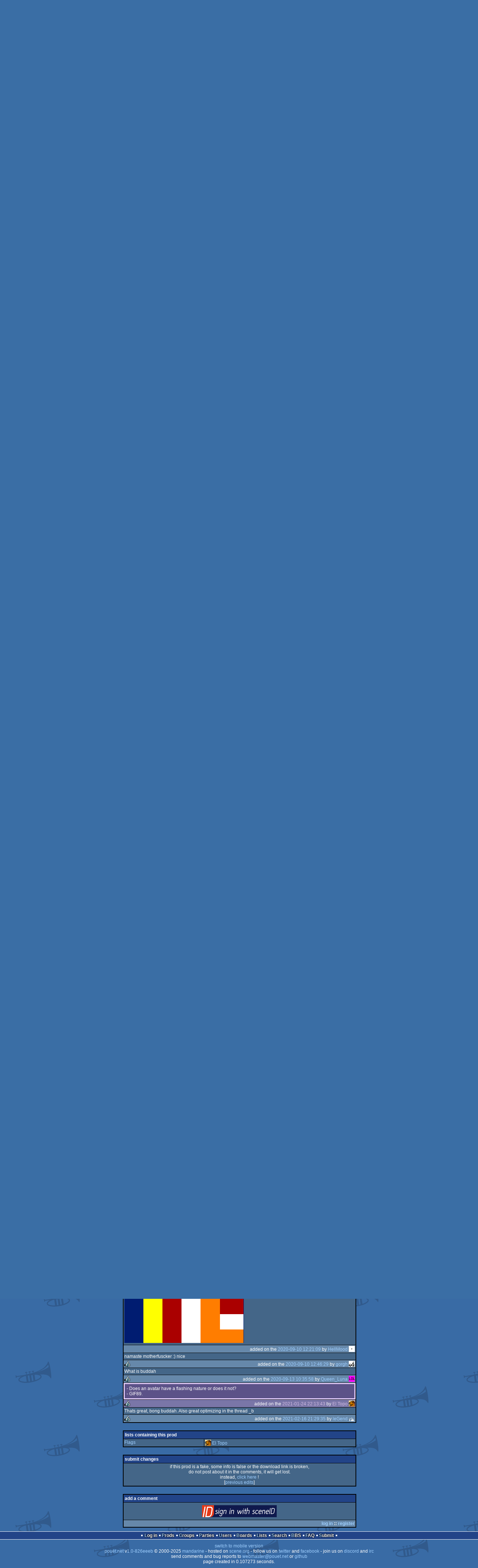

--- FILE ---
content_type: text/html; charset=utf-8
request_url: https://www.pouet.net/prod.php?which=86895
body_size: 6275
content:
<!DOCTYPE html>
<html xmlns="http://www.w3.org/1999/xhtml" lang="en">
<head>
  <title>Buddhist flags by El Topo :: pouët.net</title>

  <link rel="icon" href="/favicon.svg" type="image/svg+xml"/>
  <link rel="alternate icon" href="/favicon.ico" type="image/x-icon"/>
  <link rel="search" type="application/opensearchdescription+xml" href="opensearch_prod.xml" title="pouët.net: prod search" />
  <link rel="canonical" href="https://www.pouet.net/prod.php?which=86895"/>
  <link rel="alternate" media="only screen and (max-width: 640px)" href="https://m.pouet.net/prod.php?which=86895">
  <link rel="alternate" href="export/lastprodcomments.rss.php?prod=86895" type="application/rss+xml" title="pouët.net: latest comments on Buddhist flags">
  <link rel="alternate" href="export/lastprodsreleased.rss.php" type="application/rss+xml" title="pouët.net: last prods released">
  <link rel="alternate" href="export/lastprodsadded.rss.php" type="application/rss+xml" title="pouët.net: last prods added">
  <link rel="alternate" href="export/lastbbsposts.rss.php" type="application/rss+xml" title="pouët.net: last bbs posts">

  <link rel="stylesheet" type="text/css" href="styles/001/types.css?1747393803" media="screen" />
  <link rel="stylesheet" type="text/css" href="styles/001/style.css?1747393803" media="screen" />
    
  <meta property="og:type" content="website"/>
  <meta property="og:site_name" content="pouët.net"/>
  <meta property="twitter:title" content="Buddhist flags by El Topo"/>
  <meta property="og:title" content="Buddhist flags by El Topo"/>
  <meta property="twitter:card" content="summary_large_image"/>
  <meta property="twitter:site" content="@pouetdotnet"/>
  <meta property="twitter:description" content="256b / procedural graphics for MS-Dos, released in september 2020"/>
  <meta property="og:description" content="256b / procedural graphics for MS-Dos, released in september 2020"/>
  <meta property="twitter:image" content="https://content.pouet.net/files/screenshots/00086/00086895.gif"/>
  <meta property="og:image" content="https://content.pouet.net/files/screenshots/00086/00086895.gif"/>
  <script type="application/ld+json">{"@context":"https:\/\/schema.org\/","@type":"MediaObject","name":"Buddhist flags","contentUrl":"https:\/\/ftp.untergrund.net\/users\/eltopo\/ms-dos\/buddhism.zip","uploadDate":"2020-09-09T13:25:22+02:00","author":"El Topo","aggregateRating":{"@type":"AggregateRating","ratingValue":"1.0000","ratingCount":14,"bestRating":1,"worstRating":-1},"image":"https:\/\/content.pouet.net\/files\/screenshots\/00086\/00086895.gif"}</script>
  

  <script>
  <!--
    var pixelWidth = screen.width;
    var Pouet = {};
    Pouet.isMobile = false;
    
    var newsTickers = {};
  //-->
  </script>
  <script src="./prototype.js"></script>
  <script src="./jsonp.js"></script>
  <script src="./cookie.js"></script>
  <script src="./autocompleter.js"></script>
  <script src="./script.js?1743470342"></script>

  <!--[if lt IE 9]><script src="//ie7-js.googlecode.com/svn/version/2.1(beta4)/IE9.js"></script><![endif]-->
  <!--[if IE]><script src="//html5shiv.googlecode.com/svn/trunk/html5.js"></script><![endif]-->

  <meta name="theme-color" content="#396BA5" />
  <meta http-equiv="Content-Type" content="text/html; charset=utf-8" />
  <meta name="description" content="pouët.net - your online demoscene resource"/>
  <meta name="keywords" content="pouët.net,pouët,pouet.net,pouet,256b,1k,4k,40k,64k,cracktro,demo,dentro,diskmag,intro,invitation,lobster sex,musicdisk,Amiga AGA,Amiga ECS,Amiga PPC,Amstrad CPC,Atari ST,BeOS,Commodore 64,Falcon,MS-Dos,Linux,MacOS,Windows"/>
</head>
<body>
<header>
  <h1>pouët.net</h1>
  <div id='logo'>
    <a href="./index.php"><img src="https://content.pouet.net/logos/pouet-logo-4.png" alt="logo"/></a>
    <p>logo done by <a href='user.php?who=45147' class='user'>phunck</a> :: pouët.net is hosted on the huge <a href="http://www.scene.org/">scene.org</a> servers</p>
  </div>
</header>
<nav id="topbar">
  <ul>
   <li><a href="login.php?return=prod.php?which=86895">Log in</a></li>
   <li><a href="prodlist.php">Prods</a></li>
   <li><a href="groups.php">Groups</a></li>
   <li><a href="parties.php">Parties</a></li>
   <li><a href="userlist.php">Users</a></li>
   <li><a href="boards.php">Boards</a></li>
   <li><a href="lists.php">Lists</a></li>
   <li><a href="search.php">Search</a></li>
   <li><a href="bbs.php">BBS</a></li>
   <li><a href="faq.php">FAQ</a></li>
   <li><a href="submit.php">Submit</a></li>
  </ul>
</nav>
<div id='content'>
  <div id='prodpagecontainer'>
<table id='pouetbox_prodmain'>
<tr id='prodheader'>
<th colspan='3'>
 <span id='title'><span id='prod-title'>Buddhist flags</span> by <a href='groups.php?which=6441'>El Topo</a> [<a href='http://eltopo.untergrund.net'>web</a>]</span>
<div id='nfo'>[<a href='prod_nfo.php?which=86895'>nfo</a>]
</div></th>
</tr>
<tr>
 <td rowspan='3' id='screenshot'><img src='https://content.pouet.net/files/screenshots/00086/00086895.gif' alt='screenshot added by El Topo on 2020-09-09 13:25:22' title='screenshot added by El Topo on 2020-09-09 13:25:22'/>
</td>
 <td colspan='2'>
<table id='stattable'>
 <tr>
  <td>platform :</td>
  <td><ul><li><a href='prodlist.php?platform%5B%5D=MS-Dos'><span class='platform os_msdos'>MS-Dos</span> MS-Dos</a></li>
</ul></td>
 </tr>
 <tr>
  <td>type :</td>
  <td><ul><li><a href='prodlist.php?type%5B%5D=256b'><span class='type type_256b'>256b</span> 256b</a></li>
<li><a href='prodlist.php?type%5B%5D=procedural%20graphics'><span class='type type_procedural_graphics'>procedural graphics</span> procedural graphics</a></li>
</ul></td>
 </tr>
 <tr>
  <td>release date :</td>
  <td>september 2020</td>
 </tr>
</table>
 </td>
</tr>
<tr>
 <td class='r2'>
<ul class='prodthumbs'>
<li class='rulez'>14</li>
<li class='isok'>0</li>
<li class='sucks'>0</li>
</ul>
 </td>
 <td id='popularity'>
popularity : 59%<br/>
<div class='outerbar' title='59%'><div class='innerbar' style='width: 59%'>&nbsp;<span>59%</span></div></div>
 </td>
</tr>
<tr>
 <td class='r2'>
<ul id='avgstats'><li class=rulez>1.00</li>
</ul><div id='alltimerank'>alltime top: #11362</div> </td>
 <td id='links'>
<ul>
<li id='mainDownload'>[<a id='mainDownloadLink' href='https://ftp.untergrund.net/users/eltopo/ms-dos/buddhism.zip'>download</a>]</li>
<li id='demozooID'>[<a href='http://demozoo.org/productions/283428/'>demozoo</a>]</li>
<li>[<a href='https://demozoo.org/graphics/283428/'>demozoo</a>]</li>
<li>[<a href='mirrors.php?which=86895'>mirrors...</a>]</li>
</ul>
 </td>
</tr>
<tr>
 <td id='credits' colspan='3' class='r2'><ul><li><a href='user.php?who=13406' class='usera' title="El Topo"><img src='https://content.pouet.net/avatars/eltopo90.gif' alt="El Topo" loading='lazy' class='avatar'/></a> <a href='user.php?who=13406' class='user'>El Topo</a> [code]</li></ul></td>
</tr>
<tr>
 <td class='foot' colspan='3'>added on the 2020-09-09 13:25:22 by <a href='user.php?who=13406' class='user'>El Topo</a> <a href='user.php?who=13406' class='usera' title="El Topo"><img src='https://content.pouet.net/avatars/eltopo90.gif' alt="El Topo" loading='lazy' class='avatar'/></a></td>
</tr>
</table>


<div class='pouettbl' id='pouetbox_prodpopularityhelper'>
 <h2>popularity helper</h2>
 <div class='content'>
<p>increase the popularity of this prod by spreading this URL:</p>
<input type='text' value='https://www.pouet.net/prod.php?which=86895' readonly='readonly' />
<p>or via:
  <a href='https://www.facebook.com/sharer/sharer.php?u=https%3A%2F%2Fwww.pouet.net%2Fprod.php%3Fwhich%3D86895'>facebook</a>
  <a href='https://twitter.com/intent/tweet?text=You%20should%20watch%20%22Buddhist%20flags%22%20on%20%40pouetdotnet%3A%20https%3A%2F%2Fwww.pouet.net%2Fprod.php%3Fwhich%3D86895'>twitter</a>
  <a href='http://pinterest.com/pin/create/button/?url=https%3A%2F%2Fwww.pouet.net%2Fprod.php%3Fwhich%3D86895'>pinterest</a>
  <a href='http://tumblr.com/widgets/share/tool?canonicalUrl=https%3A%2F%2Fwww.pouet.net%2Fprod.php%3Fwhich%3D86895&amp;posttype=link'>tumblr</a>
  <a href='https://bsky.app/intent/compose/?text=You%20should%20watch%20%22Buddhist%20flags%22%20on%20Pou%C3%ABt%3A%20https%3A%2F%2Fwww.pouet.net%2Fprod.php%3Fwhich%3D86895'>bluesky</a>
  <a href='https://www.threads.net/intent/post?text=You%20should%20watch%20%22Buddhist%20flags%22%20on%20Pou%C3%ABt%3A%20https%3A%2F%2Fwww.pouet.net%2Fprod.php%3Fwhich%3D86895'>threads</a>
</p>
 </div>
</div>


<div class='pouettbl' id='pouetbox_prodcomments'>
 <h2>comments</h2>
<div class='comment cite-13406 author' id='c902211'>
  <div class='content'>The international flag of Buddhism and the Tibetan variant flipping back and forth.<br />
<br />
I&#039;m no Hellmood so when I couldn&#039;t make it below 64b I threw in some palette changes and other crap.</div>
  <div class='foot'><span class='tools' data-cid='902211'></span> added on the <a href='prod.php?post=902211'>2020-09-09 13:27:49</a> by <a href='user.php?who=13406' class='user'>El Topo</a> <a href='user.php?who=13406' class='usera' title="El Topo"><img src='https://content.pouet.net/avatars/eltopo90.gif' alt="El Topo" loading='lazy' class='avatar'/></a></div>
</div>

<div class='comment cite-26212' id='c902212'>
  <div class='content'>flagtastic</div>
  <div class='foot'><span class='vote rulez'>rulez</span><span class='tools' data-cid='902212'></span> added on the <a href='prod.php?post=902212'>2020-09-09 13:28:51</a> by <a href='user.php?who=26212' class='user'>SiR</a> <a href='user.php?who=26212' class='usera' title="SiR"><img src='https://content.pouet.net/avatars/sir2.gif' alt="SiR" loading='lazy' class='avatar'/></a></div>
</div>

<div class='comment cite-54358' id='c902226'>
  <div class='content'>Lucky you, not choosing the Korean Buddhist flag ;-)</div>
  <div class='foot'><span class='vote rulez'>rulez</span><span class='tools' data-cid='902226'></span> added on the <a href='prod.php?post=902226'>2020-09-09 17:42:18</a> by <a href='user.php?who=54358' class='user badge-bronze'>wertstahl</a> <a href='user.php?who=54358' class='usera' title="wertstahl"><img src='https://content.pouet.net/avatars/wslandworrier.gif' alt="wertstahl" loading='lazy' class='avatar'/></a></div>
</div>

<div class='comment cite-97586' id='c902227'>
  <div class='content'>flag&amp;platform vote ^^<br />
i&#039;ll have a look into this ;)</div>
  <div class='foot'><span class='vote rulez'>rulez</span><span class='tools' data-cid='902227'></span> added on the <a href='prod.php?post=902227'>2020-09-09 17:46:51</a> by <a href='user.php?who=97586' class='user badge-ruby'>HellMood</a> <a href='user.php?who=97586' class='usera' title="HellMood"><img src='https://content.pouet.net/avatars/dot_opt.gif' alt="HellMood" loading='lazy' class='avatar'/></a></div>
</div>

<div class='comment cite-97586' id='c902228'>
  <div class='content'>quick shot: 47 bytes with ESC support<br />
<div class="bbs_code"><b>Code:</b><code>org 100h
push 0xa000
pop es
mov al,0x13
int 0x10
X:mov ax,0xcccd
mul di
movzx ax,dl
imul ax,byte 6
cmp ah,5
jl F
movzx ax,dh
imul ax,byte 6
F: mov bl,ah
mov al,[byte bx+si+table]
stosb
in al,0x60
dec ax
jnz X
ret
table: db 32,44,40,15,42</code></div><br />
<img src='https://i.imgur.com/aF1uyi7.png' loading='lazy' class='bbimage' alt='BB Image'/><br />
<br />
there is space for improvement or a message<br />
but not today ^^</div>
  <div class='foot'><span class='tools' data-cid='902228'></span> added on the <a href='prod.php?post=902228'>2020-09-09 18:16:00</a> by <a href='user.php?who=97586' class='user badge-ruby'>HellMood</a> <a href='user.php?who=97586' class='usera' title="HellMood"><img src='https://content.pouet.net/avatars/dot_opt.gif' alt="HellMood" loading='lazy' class='avatar'/></a></div>
</div>

<div class='comment cite-15002' id='c902231'>
  <div class='content'>Thumb up for summoning HellMood! :-D</div>
  <div class='foot'><span class='vote rulez'>rulez</span><span class='tools' data-cid='902231'></span> added on the <a href='prod.php?post=902231'>2020-09-09 18:52:27</a> by <a href='user.php?who=15002' class='user badge-bronze'>baah</a> <a href='user.php?who=15002' class='usera' title="baah"><img src='https://content.pouet.net/avatars/asm_only.gif' alt="baah" loading='lazy' class='avatar'/></a></div>
</div>

<div class='comment cite-44120' id='c902235'>
  <div class='content'>what baah said :D</div>
  <div class='foot'><span class='vote rulez'>rulez</span><span class='tools' data-cid='902235'></span> added on the <a href='prod.php?post=902235'>2020-09-09 19:36:17</a> by <a href='user.php?who=44120' class='user badge-ruby'>sensenstahl</a> <a href='user.php?who=44120' class='usera' title="sensenstahl"><img src='https://content.pouet.net/avatars/mslug2.gif' alt="sensenstahl" loading='lazy' class='avatar'/></a></div>
</div>

<div class='comment cite-3891' id='c902236'>
  <div class='content'>what sensenstahl said :D</div>
  <div class='foot'><span class='vote rulez'>rulez</span><span class='tools' data-cid='902236'></span> added on the <a href='prod.php?post=902236'>2020-09-09 20:30:21</a> by <a href='user.php?who=3891' class='user badge-bronze'>v3nom</a> <a href='user.php?who=3891' class='usera' title="v3nom"><img src='https://content.pouet.net/avatars/invader-red.gif' alt="v3nom" loading='lazy' class='avatar'/></a></div>
</div>

<div class='comment cite-102428' id='c902237'>
  <div class='content'>what v3nom said</div>
  <div class='foot'><span class='vote rulez'>rulez</span><span class='tools' data-cid='902237'></span> added on the <a href='prod.php?post=902237'>2020-09-09 21:00:32</a> by <a href='user.php?who=102428' class='user badge-ruby'>deleteaccountplz</a> <a href='user.php?who=102428' class='usera' title="deleteaccountplz"><img src='https://content.pouet.net/avatars/enigma16_small.gif' alt="deleteaccountplz" loading='lazy' class='avatar'/></a></div>
</div>

<div class='comment cite-13406 author' id='c902238'>
  <div class='content'>HellMood: Pure magic, thanks for improving :)</div>
  <div class='foot'><span class='tools' data-cid='902238'></span> added on the <a href='prod.php?post=902238'>2020-09-09 21:21:05</a> by <a href='user.php?who=13406' class='user'>El Topo</a> <a href='user.php?who=13406' class='usera' title="El Topo"><img src='https://content.pouet.net/avatars/eltopo90.gif' alt="El Topo" loading='lazy' class='avatar'/></a></div>
</div>

<div class='comment cite-99811' id='c902240'>
  <div class='content'>for the prod + what superogue said</div>
  <div class='foot'><span class='vote rulez'>rulez</span><span class='tools' data-cid='902240'></span> added on the <a href='prod.php?post=902240'>2020-09-09 21:50:43</a> by <a href='user.php?who=99811' class='user badge-bronze'>porocyon</a> <a href='user.php?who=99811' class='usera' title="porocyon"><img src='https://content.pouet.net/avatars/k2pouet.gif' alt="porocyon" loading='lazy' class='avatar'/></a></div>
</div>

<div class='comment cite-101531' id='c902242'>
  <div class='content'>Nice, also the first three lines from the left resemble Romanian flag</div>
  <div class='foot'><span class='vote rulez'>rulez</span><span class='tools' data-cid='902242'></span> added on the <a href='prod.php?post=902242'>2020-09-09 21:53:01</a> by <a href='user.php?who=101531' class='user'>Tesseract</a> <a href='user.php?who=101531' class='usera' title="Tesseract"><img src='https://content.pouet.net/avatars/monostep3.gif' alt="Tesseract" loading='lazy' class='avatar'/></a></div>
</div>

<div class='comment cite-79162' id='c902261'>
  <div class='content'>41 bytes:<br />
<div class="bbs_code"><b>Code:</b><code>...
mul di
cmp dl,256*5/6
jb F
mov dl,dh
F:
mov al,6
mul dl
mov bl,ah
...
</code></div></div>
  <div class='foot'><span class='vote rulez'>rulez</span><span class='tools' data-cid='902261'></span> added on the <a href='prod.php?post=902261'>2020-09-10 00:50:56</a> by <a href='user.php?who=79162' class='user badge-ruby'>frag</a> <a href='user.php?who=79162' class='usera' title="frag"><img src='https://content.pouet.net/avatars/z-av.gif' alt="frag" loading='lazy' class='avatar'/></a></div>
</div>

<div class='comment cite-97586' id='c902274'>
  <div class='content'>it seems we summoned frag :O<br />
beautiful optimization giving me further ideas<br />
<br />
-&gt; 39 bytes:<br />
<div class="bbs_code"><b>Code:</b><code>...
mul di
xchg dx,ax
cmp al,256*5/6
jc F
mov al,ah
F:
aam 43
mov bl,ah
...</code></div><br />
<br />
so with removing ESC check and switching to int10 plotting it is 34b<br />
<br />
maybe 32b possible after all?</div>
  <div class='foot'><span class='tools' data-cid='902274'></span> added on the <a href='prod.php?post=902274'>2020-09-10 10:22:52</a> by <a href='user.php?who=97586' class='user badge-ruby'>HellMood</a> <a href='user.php?who=97586' class='usera' title="HellMood"><img src='https://content.pouet.net/avatars/dot_opt.gif' alt="HellMood" loading='lazy' class='avatar'/></a></div>
</div>

<div class='comment cite-97586' id='c902280'>
  <div class='content'>32 bytes:<br />
<div class="bbs_code"><b>Code:</b><code>%define d -(0x13)
db 0x7f+d,44+d,4+d,15+d,42+d
Z:cwd
add al,-d
int 0x10
mov ax,0xcccd
mul cx
xchg dx,ax
cmp al,256*5/6
jc H
mov al,ah
H:
aam 43
mov bl,ah
mov al,[bx+si]
mov ah,0x0c
loop Z</code></div><br />
verrry dirty, but works (at least in DosBox)<br />
<br />
<img src='https://i.imgur.com/RiQwlOL.png' loading='lazy' class='bbimage' alt='BB Image'/></div>
  <div class='foot'><span class='tools' data-cid='902280'></span> added on the <a href='prod.php?post=902280'>2020-09-10 11:07:45</a> by <a href='user.php?who=97586' class='user badge-ruby'>HellMood</a> <a href='user.php?who=97586' class='usera' title="HellMood"><img src='https://content.pouet.net/avatars/dot_opt.gif' alt="HellMood" loading='lazy' class='avatar'/></a></div>
</div>

<div class='comment cite-13406 author' id='c902282'>
  <div class='content'>We are entering deep coder Zen territory here, mucho impressive frag &amp; HellMood. I need to study some opcodes.<br />
<br />
Now for extra credit, can you make the fields in the rightmost section the same size? :)</div>
  <div class='foot'><span class='tools' data-cid='902282'></span> added on the <a href='prod.php?post=902282'>2020-09-10 11:57:04</a> by <a href='user.php?who=13406' class='user'>El Topo</a> <a href='user.php?who=13406' class='usera' title="El Topo"><img src='https://content.pouet.net/avatars/eltopo90.gif' alt="El Topo" loading='lazy' class='avatar'/></a></div>
</div>

<div class='comment cite-97586' id='c902283'>
  <div class='content'>Not exactly due to the heavy sizecoding but there can <br />
be a tradeoff, try w from 40 to 43, 41 looks ok<br />
(and still 32 bytes ;)<br />
<div class="bbs_code"><b>Code:</b><code>%define d -(0x13)
%define w 41
db 0x7f+d,44+d,4+d,15+d,42+d
Z:cwd
add al,-d
int 0x10
mov ax,0xcccd
mul cx
xchg dx,ax
cmp al,w*5
jc H
mov al,ah
H:
aam w
mov bl,ah
mov al,[bx+si]
mov ah,0x0c
loop Z</code></div><br />
<br />
<img src='https://i.imgur.com/LyUgVEG.png' loading='lazy' class='bbimage' alt='BB Image'/></div>
  <div class='foot'><span class='tools' data-cid='902283'></span> added on the <a href='prod.php?post=902283'>2020-09-10 12:21:09</a> by <a href='user.php?who=97586' class='user badge-ruby'>HellMood</a> <a href='user.php?who=97586' class='usera' title="HellMood"><img src='https://content.pouet.net/avatars/dot_opt.gif' alt="HellMood" loading='lazy' class='avatar'/></a></div>
</div>

<div class='comment cite-58243' id='c902284'>
  <div class='content'>namaste motherfuscker :) nice</div>
  <div class='foot'><span class='vote rulez'>rulez</span><span class='tools' data-cid='902284'></span> added on the <a href='prod.php?post=902284'>2020-09-10 12:46:29</a> by <a href='user.php?who=58243' class='user badge-silver'>gorgh</a> <a href='user.php?who=58243' class='usera' title="gorgh"><img src='https://content.pouet.net/avatars/agenda.gif' alt="gorgh" loading='lazy' class='avatar'/></a></div>
</div>

<div class='comment cite-24880' id='c902445'>
  <div class='content'>What is buddah</div>
  <div class='foot'><span class='vote rulez'>rulez</span><span class='tools' data-cid='902445'></span> added on the <a href='prod.php?post=902445'>2020-09-13 10:35:58</a> by <a href='user.php?who=24880' class='user'>Queen_Luna</a> <a href='user.php?who=24880' class='usera' title="Queen_Luna"><img src='https://content.pouet.net/avatars/bass_.gif' alt="Queen_Luna" loading='lazy' class='avatar'/></a></div>
</div>

<div class='comment cite-13406 author' id='c911377'>
  <div class='content'>- Does an avatar have a flashing nature or does it not?<br />
- GIF89.</div>
  <div class='foot'><span class='vote rulez'>rulez</span><span class='tools' data-cid='911377'></span> added on the <a href='prod.php?post=911377'>2021-01-24 22:13:43</a> by <a href='user.php?who=13406' class='user'>El Topo</a> <a href='user.php?who=13406' class='usera' title="El Topo"><img src='https://content.pouet.net/avatars/eltopo90.gif' alt="El Topo" loading='lazy' class='avatar'/></a></div>
</div>

<div class='comment cite-31454' id='c912798'>
  <div class='content'>Thats great, bong buddah. Also great optimizing in the thread _b</div>
  <div class='foot'><span class='vote rulez'>rulez</span><span class='tools' data-cid='912798'></span> added on the <a href='prod.php?post=912798'>2021-02-16 21:29:35</a> by <a href='user.php?who=31454' class='user badge-ruby'>leGend</a> <a href='user.php?who=31454' class='usera' title="leGend"><img src='https://content.pouet.net/avatars/legend_wizard2.gif' alt="leGend" loading='lazy' class='avatar'/></a></div>
</div>

</div>


<div class='pouettbl' id='pouetbox_prodlists'>
 <h2>lists containing this prod</h2>
<ul class='boxlist boxlisttable'>
<li>
  <span><a href='lists.php?which=159'>Flags</a></span>
  <span><a href='user.php?who=13406' class='usera' title="El Topo"><img src='https://content.pouet.net/avatars/eltopo90.gif' alt="El Topo" loading='lazy' class='avatar'/></a> <a href='user.php?who=13406' class='user'>El Topo</a></span>
</li>
</ul>
</div>


<div class='pouettbl' id='pouetbox_prodsubmitchanges'>
 <h2>submit changes</h2>
 <div class='content'>
<p>if this prod is a fake, some info is false or the download link is broken,</p><p>do not post about it in the comments, it will get lost.</p><p>instead, <a href='submit_modification_request.php?prod=86895'>click here</a> !</p><p>[<a href='gloperator_log.php?which=86895&amp;what=prod'>previous edits</a>]</p> </div>
</div>
<form action='/prod.php?which=86895' method='post' enctype='multipart/form-data'>
<input type='hidden' name='ProtName' value='Protect440488'/>
<input type='hidden' name='ProtValue' value='a39121d94d62ec9594bfcd8261861c8ec45ad859'/>


<div class='pouettbl' id='pouetbox_prodpost'>
 <h2>add a comment</h2>
<div class='content loggedout'>
<a href='login.php?return=prod.php%3Fwhich%3D86895'>login via SceneID</a></div>
<div class='foot'>
<a href='login.php?return=prod.php%3Fwhich%3D86895'>log in</a> ::
<a href='https://id.scene.org/register/'>register</a>
</div></div>
  <input type='hidden' name='formProcessorAction' value='prodpost'/>
</form>


<script>
<!--
document.observe("dom:loaded",function(){
  if (Pouet.isMobile)
  {
    var data = $("screenshot").innerHTML;
    $("screenshot").remove();

    var td = new Element("td",{"colspan":2,"id":"screenshot"}); td.update(data);
    var tr = new Element("tr"); tr.insert(td);

    $("prodheader").parentNode.insertBefore( tr, $("prodheader").nextSibling);
  }
});
//-->
</script>
  </div>
</div>
<nav id="bottombar">
  <ul>
   <li><a href="login.php?return=prod.php?which=86895">Log in</a></li>
   <li><a href="prodlist.php">Prods</a></li>
   <li><a href="groups.php">Groups</a></li>
   <li><a href="parties.php">Parties</a></li>
   <li><a href="userlist.php">Users</a></li>
   <li><a href="boards.php">Boards</a></li>
   <li><a href="lists.php">Lists</a></li>
   <li><a href="search.php">Search</a></li>
   <li><a href="bbs.php">BBS</a></li>
   <li><a href="faq.php">FAQ</a></li>
   <li><a href="submit.php">Submit</a></li>
  </ul>
</nav>
<footer>

<ul>
  <li><a href="//m.pouet.net/prod.php?which=86895">switch to mobile version</a></li>
  <li>
    <a href="index.php">pouët.net</a> v<a href="https://github.com/pouetnet/pouet-www">1.0-826eeeb</a> &copy; 2000-2025 <a href="groups.php?which=5">mandarine</a>
    - hosted on <a href="http://www.scene.org/">scene.org</a>
    - follow us on <a href="https://twitter.com/pouetdotnet">twitter</a> and <a href="https://www.facebook.com/pouet.dot.net">facebook</a>
    - join us on <a href="https://discord.gg/MCDXrrB">discord</a> and <a href="https://webchat.ircnet.net/?channels=%23pouet.net&uio=OT10cnVlde">irc</a>
  </li>
  <li>
    send comments and bug reports to <a href="mailto:webmaster@pouet.net">webmaster@pouet.net</a>
    or <a href="https://github.com/pouetnet/pouet-www">github</a>
  </li>
<li>page created in 0.107273 seconds.</li>
</ul>
</footer></body>
</html>
